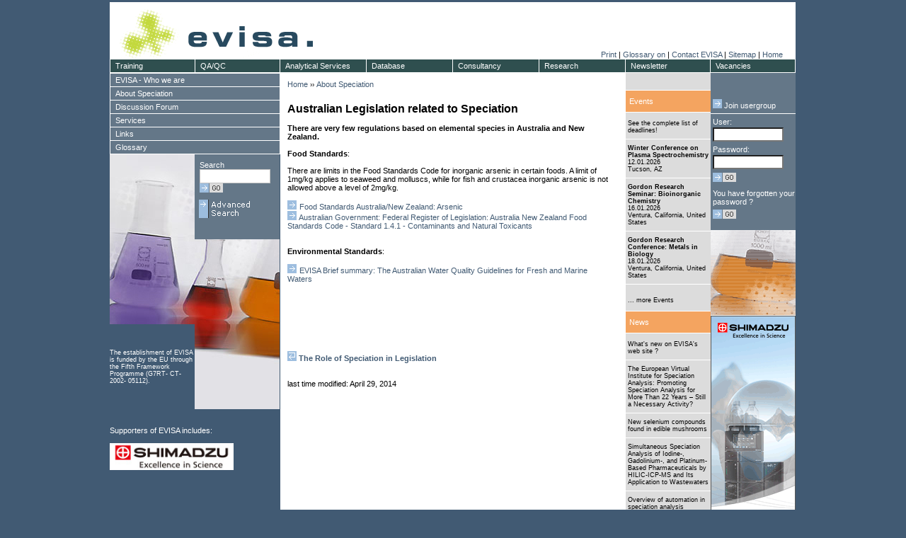

--- FILE ---
content_type: application/javascript
request_url: https://speciation.net/Static/js/cm/coolmenupro.js
body_size: 27590
content:
// Title: COOLjsMenu
// URL: http://javascript.cooldev.com/scripts/coolmenu/
// Version: 2.9.0
// Last Modify: 27 Oct 2006
// Author: Alex Kunin <alx@cooldev.com>
// Notes: Registration needed to use this script on your web site.
// Copyright (c) 2001-2006 by CoolDev.Com
// Copyright (c) 2001-2006 by Sergey Nosenko

// Options: PROFESSIONAL, COMPRESSED

function _4J(_5){return typeof _5=='function'};function _K(_5){return typeof _5=='undefined'};function _2H(_5){return typeof _5=='number'};function _4E(_5){return typeof _5=='object'};function _3R(_5,_3X){return _5&&_5.constructor==_3X};function _16(_5){return _3R(_5,Array)};Array.prototype._s=Array.prototype.push||function(_5){this[this.length]=_5;return this.length};Array.prototype._3z=Array.prototype.splice||function(_p,_3w){_p=Math.max(0,Math.min(this.length,_p));var _1U=[].concat(arguments);var _3x=[].concat(arguments).slice(2).concat(this.slice(_p+_3w));var _c=this.slice(_p,_3w);this.length=_p;for(var i=0;i<_3x.length;i++){this._s(_3x[i])};return _c};function _3A(_M,_1k){var o=window.$instances||(window.$instances=[]);if(_1k){if(!o[_1k]){o[_1k]=[]};o[_1k]._s(_M)};return'$instances['+(o._s(_M)-1)+']'};function _3S(_1k,_3n){var _c=[].concat(window.$instances&&window.$instances[_1k]||[]);if(_3n){for(var i=0;i<_c.length;i++){if(_c[i]==_3n){_c._3z(i,1);break}}};return _c};function _m(_M,_9,_E){if(_M.addEventListener){_M.addEventListener(_9,_E,false)}else{var _3r=_M['on'+_9];_M['on'+_9]=function(_d){if(!_d){_d=window.event};_E(_d);return _3r?_3r(_d):true}}};function _q(_3T){this._1L=[_3T]};_q._19=function(_o,_2n){return new _q()._19(_o,_2n)};_q._V=function(_6){var _c=[],_1a=0;while((_1a=_6.indexOf('{',_1a))!=-1&&(_31=_6.indexOf('}',_1a))){var _z=_6.slice(_1a+1,_31);if(_z.match(/^\w+$/)){_c._s(_6.slice(0,_1a));_c._s(_z);_6=_6.slice(_31+1);_1a=0}else{_1a++}};_c._s(_6);return _c};_q.prototype={_22:function(_6){this._1L._s(_6);return this},_19:function(_o,_2n){for(var i=0;i<_o.length;i+=2){this._1L._s(_o[i]);this._1L._s(_2n[_o[i+1]])};return this},toString:function(){return this._1L.join('')}};function _32(_35){this._35=_35;this._1i={focus:[],blur:[],keydown:[],mouseover:[],mouseout:[],click:[]};this._28=_3A(this);this._3Y=_q._V('return '+this._28+'.$dispatch(\'{type}\',window.event||arguments[0],{arg})');this._3$=_q._V(' on{type}="'+this._3_('{type}','{arg}')+'"')};_32.prototype={_3Z:function(_C,_5){for(var i=0;i<_C.length;i++){if(_C[i]==_5){return i}};return-1},_2b:function(_9){if(!this._1i[_9]){this._1i[_9]=[];this._1i[_9]._48=true};return this._1i[_9]},_2a:function(_9,_E){if(_16(_9)){for(var i=0;i<_9.length;i++){this._2a(_9[i],_E)}}else if(this._3Z(this._2b(_9),_E)==-1){this._2b(_9)._s(_E)}},_2Y:function(_9,_d,_l){},_12:function(_9,_d,_l){this._2Y(_9,_d,_l);var _25=this._2b(_9);for(var i=_25.length-1;i>=0;i--){if((typeof _25[i]=='function'?_25[i](_d,_l):_25[i]._3k(_d,_l))===false){return false}};return true},$dispatch:function(_9,_d,_l){return this._12(_9,_d,_l)},_3_:function(_9,_l){return _q._19(this._3Y,{type:_9,arg:_l||0})},_3i:function(_l){var _c=new _q();for(var _9 in this._1i){if(!this._1i[_9]._48){_c._19(this._3$,{type:_9,arg:_l||0})}};return _c}};function CMenuPopUp(_1,e,dx,dy){window._1l[_1]._4s(e,{x:dx||0,y:dy||0})};function CMenuPopUpXY(_1,x,y){window._1l[_1]._39({x:x,y:y})};function mEvent(_4t,_3f,_d){var o=_1l[_4t];switch(_d){case'o':o._F._12('mouseover',_d,_3f);break;case't':o._F._12('mouseout',_d,_3f);break}};CLoadNotify=function(){if(window.on$htmlload){window.on$htmlload()}};var _1m;window.CMenus=window.$CM=window._1l={};window.BLANK_IMAGE='/img/b.gif';var _={};_._20=navigator.appVersion;_._1C=navigator.userAgent;_._1q=window.opera;_._36=_._1C.match(/opera.[789]/i);_._2g=_._1q&&!_._36;_._11=document.getElementById;_._23=_._20.match(/MSIE 5.5/)&&_._11&&!_._1q;_._4G=_._20.match(/MSIE 5/)&&_._11&&!_._23&&!_._1q;_._2i=_._20.match(/MSIE 6/)&&_._11&&!_._1q;_._1u=document.all&&!_._11&&!_._1q;_._2h=_._20.match(/MSIE/)&&_._11&&!_._1q;_._2q=_._1C.match(/Mac/);_._4n=_._1C.match(/hotjava/i);_._h=document.layers&&!_._11&&!_._4n;_._2s=_._1C.match(/gecko/i);_._y=_._2h&&!_._2q;_._4p=_._1C.match(/gecko\/200[012]/i);function _2Z(_1){this._1=_1;this._O=_1._O+'t_';this._4y=0;this._2t=_1._b._7.imagePrefix||'';this._4D=_1._b._7.urlPrefix||'';_21(_1._b._7,{backgroundColor:'',backgroundStyle:'',textClass:'',borderColor:'',borderWidth:'',shadowColor:'',shadow:'',valign:'',backgroundClass:'',textStyle:'',itemFilters:'',levelFilters:'',levelBackground:null,itemBackground:null});var _a=this,_2u=_1._b._7.blankImage?this._2t+_1._b._7.blankImage:BLANK_IMAGE;function _2j(_3){return _a._2m(_3,'status')};function _4w(_3){if(_2j(_3)){window.status=_2j(_3)}};function _4z(_3){if(_2j(_3)){window.status=window.defaultStatus}};_1._m(['focus','mouseover'],_4w);_1._m(['blur','mouseout'],_4z);_1._m(['focus','mouseover'],function(_3){_1._1F(_3)});_1._m('blur',function(_3){if(!_3._7.hasControls){if(!_3._7.sticky){_1._R(null)};_1._1F(null)}});_1._m('innerhover',function(_3){if(!_3._7.clickToActivate){_1._3G()};if(_1._3D){_1._R(_3._g())}});_1._m('click',function(_3){_1._3G();if(!_3._7.url){_1._R(_3._g())}else if(!_3._7.sticky){_1._R(null)}});_1._m('outerhover',function(_3){if(!_3._7.hasControls){_1._4B()}});_1._m('outerclick',function(_3){_1._R(null);_1._1F(null)});function _2k(_2,_6,_o,_3E,_40,_2p,_j,_1O,_1M,_3H,_1Q,_3m,_4o,_41,_47){return _6._19(_o,{icon:_1O&&_1M?'<td width="'+_1M[1]+'"><img src="'+_a._2t+_1O+'" width="'+_1M[1]+'" height="'+_1M[0]+'" /></td>':'',arrow:_3H&&_1Q?'<td width="'+_1Q[1]+'"><img src="'+_a._2t+_3H+'" width="'+_1Q[1]+'" height="'+_1Q[0]+'" /></td>':'',bgColor:_3E?'background-color:'+_3E+';':'',bgClass:_4o,bgStyle:_40||'',textClass:_2p,textStyle:_41,code:_j,valign:_3m?' valign="'+_3m+'"':'',wrap:_47?'':' nowrap="nowrap"',id:_2._w,w:_1g(_2.w),h:_1g(_2.h),x:_2.x,y:_2.y,visibility:_2._1Z()?'':(_._h?' visibility="hidden"':'visibility:hidden;')})};function _1g(_n){return _._h?(isNaN(_n)?1:_n):(isNaN(_n)?'1px':_n+'px')};this._i={_4l:new _L({_o:_._h?_q._V('<layer id="{id}" {visibility} width="{w}" height="{h}" left="{x}" top="{y}" color="{color}" background="{image}"></layer>'):_q._V('<div id="{id}" class="{cssClass}" style="overflow:hidden;{visibility}position:absolute;background-image:url({image});width:{w};height:{h};left:{x}px;top:{y}px;background-color:{color};{style}"></div>'),_j:function(_6){return _6._19(this._o,{id:this._w,w:_1g(this.w),h:_1g(this.h),x:this.x,y:this.y,visibility:this._1Z()?'':(_._h?' visibility="hidden"':'visibility:hidden;'),cssClass:this._2p,color:this._46,style:this._8,image:this._1O})}}),_29:new _L({_o:_._h?_q._V('<layer id="{id}"{visibility} left="{x}" top="{y}" width="{w}" height="{h}"><table class="{bgClass}" width="100%" height="100%" style="{bgColor}{bgStyle}" cellspacing="0" cellpadding="0" border="0"><tr{valign}>{icon}<td{wrap}><div class="{textClass}" style="{textStyle}">{code}</div></td>{arrow}</tr></table></layer>'):_q._V('<table id="{id}" class="{bgClass}" style="{visibility}position:absolute;left:{x}px;top:{y}px;width:{w};height:{h};{bgColor}{bgStyle}" cellspacing="0" cellpadding="0" border="0"><tr{valign}>{icon}<td{wrap}><div class="{textClass}" style="{textStyle}">{code}</div></td>{arrow}</tr></table>'),_42:!_1._b._7.measureRollover,_e:['+borderTop','+borderLeft'],_G:['+item-borderTop-borderBottom','+item-borderLeft-borderRight'],_j:function(_6){var o=this._3._7;return _2k(this,_6,this._o,o.backgroundColor[0]||o.backgroundColor||o.color.bgON,o.backgroundStyle[0]||o.backgroundStyle,o.textClass[0]||o.textClass||o.css.ON,o.code[0],o.image&&o.image[0],o.imgsize,this._3._1R&&o.arrow&&o.arrow[0],o.arrsize,o.valign[0]||o.valign,o.backgroundClass[0]||o.backgroundClass,o.textStyle[0]||o.textStyle,!isNaN(this.w))}}),_43:new _L({_o:_._h?_q._V('<layer id="{id}"{visibility} width="{w}" height="{h}" left="{x}" top="{y}"><a class="{css}" title="{4}" accesskey="{key}" href="{href}" target="{target}"'+_1._F._3i('{index}')+'><img src="'+_2u+'" width="{w}" height="{h}" title="{tip}" alt="{tip}" border="0" /></a></layer>'):_q._V('<a id="{id}" style="display:block;{visibility}position:absolute;width:{w};height:{h};left:{x}px;top:{y}px;" class="{css}" title="{4}" accesskey="{key}" href="{href}" target="{target}"'+_1._F._3i('{index}')+'><img src="'+_2u+'" width="100%" height="100%" title="{tip}" alt="{tip}" border="0" /></a>'),_44:true,_j:function(_6){var o=this._3._7;return _6._19(this._o,{css:o.trigger,key:o.key,href:o.url&&((/^\w+:|^#/.test(o.url)?'':_a._4D)+o.url)||'#',target:o.target,tip:_a._2m(this._3,'tip')||_a._2m(this._3,'alt'),index:this._3._p,id:this._w,w:_1g(this.w),h:_1g(this.h),x:this.x,y:this.y,visibility:this._1Z()?'':(_._h?' visibility="hidden"':'visibility:hidden;')})}})};this._i._2e=_1o(this._i._29);this._i._2e._T=2;this._i._2e._j=function(_6){var o=this._3._7;return _2k(this,_6,this._o,o.backgroundColor[1]||o.backgroundColor||o.color.bgOVER,o.backgroundStyle[1]||o.backgroundStyle,o.textClass[1]||o.textClass||o.css.OVER,o.code[1],o.image&&o.image[1],o.imgsize,this._3._1R&&o.arrow&&o.arrow[1],o.arrsize,o.valign[1]||o.valign,o.backgroundClass[1]||o.backgroundClass,o.textStyle[1]||o.textStyle,!isNaN(this.w))};this._i._3B=_1o(this._i._29);this._i._3B._j=function(_6){var o=this._3._7;return _2k(this,_6,this._o,o.backgroundColor[0]||o.backgroundColor||o.color.bgON,o.backgroundStyle[0]||o.backgroundStyle,o.textClass[0]||o.textClass||o.css.ON,0,0,0,0,0,o.valign[0]||o.valign,o.backgroundClass[0]||o.backgroundClass,o.textStyle[0]||o.textStyle,0)}};_2Z.prototype={_4a:['+item','+item'],_4b:['+shadow','+shadow'],_4h:['+level','+level'],_2r:[['+item','+borderLeft'],['+borderTop','+item'],['+item','+borderRight'],['+borderBottom','+item']],_4i:[[0,0],[0,0],[0,'+item-borderRight'],['+item-borderBottom',0]],_2m:function(_3,_z){var _5=_3._7[_z];if(_K(_5)){return''};if(_K(_3._7[_5])){return _5};return _3._7[_5][0]||_3._7[_5][0]},_4j:function(_3){var _c=[],o=_3._7,_a=this,_3v=o.shadowColor||o.color.shadow,_2P=o.borderColor||o.color.border;function _1D(_2){_2._3=_3;_2._w=_a._O+_a._4y++;if(_2._44&&o.hasControls){_2._T=1};_2._1h=_2._T===0||_2._T===1;_c._s(_2)};function _1S(_$,_2T){_1D(_1J(_a._i._4l,{_G:_Z(_$.size||_2T||_L._G),_e:_Z(_$.offset||_L._e,'item'),_2p:_$.cssClass,_8:_$.style,_46:_$.color,_1O:_$.image,_T:_$.state||0}))};function _3t(_2N,_2T){if(_2N){for(var i=0;i<_2N.length;i++){_1S(_2N[i],_2T)}}};if(_3v){_1S({color:_3v,offset:this._4b})};if(_3._2S){_3t(o.levelBackground,this._4h)};_3t(o.itemBackground);if(_2P){if(!o.transparentBorder){_1S({color:_2P,size:this._4a})}else{for(var i=0;i<4;i++){if(_3._2r[i]){_1S({color:_2P,size:this._2r[i],offset:this._4i[i]})}}}};if(_3._3o){_1D(_1o(this._i._3B))}else{_1D(_1o(this._i._29));if(!o.hasControls){_1D(_1o(this._i._2e))}};_1D(_1o(this._i._43));return _c},_4k:function(_B,_2){new _2D()._1b(_B,_2)},_4g:function(_3,_2){new _2B()._1b(_3,_2)}};function _2M(){};_2M.prototype={_y:'',_1b:function(_1X,_2){if(_2._2z){this._1X=_1X;this._2=_2;_2._2z(this)}},_3K:function(_2E){if(_2E&&_._y){var _y=this._3M(!this._2._3N());if(_y!=this._y){if(this._y){_D(this._2._2.filters,{stop:_1m})};this._2._8.filter=this._y=_y};if(_y){_D(this._2._2.filters,{apply:_1m})}}},_3F:function(_2E){if(_2E&&_._y&&this._y){_D(this._2._2.filters,{play:_1m})}}};function _2D(){};_2D.prototype=new _2M();_2D.prototype._3M=function(_2F){var o=this._1X._7.levelFilters;return _16(o)?o[_2F?0:1]:(o||'')};function _2B(){};_2B.prototype=new _2M();_2B.prototype._3M=function(_2F){var o=this._1X._7.itemFilters;return _16(o)?o[_2F?0:1]:(o||'')};function _1c(_z,_f){_21(_f[0],{dynamic:true,zIndex:1000,exclusive:true,wrapoff:[0,0],delay:[0,800],pos:'relative'});window._1l[_z]=this;this._f=[];this.items=this._f;this._z=_z;this._1H=_f[0].dynamic&&((_._11&&!_._2g&&!(_._2h&&_._2q))||_._h||_._1u);this._28=_3A(this,'COOLjsMenu');this._O=_z+'_';this._13=_f[0].popup;this._10=_f[0].frames;this._1e=this._10&&_f[0].frames[0]==window.name;this._15=!this._13&&_f[0].pos=='relative'&&(!this._10||this._1e);this._3l=_16(_f[0].delay)?_f[0].delay[0]:_f[0].delay;this._4c=_16(_f[0].delay)?_f[0].delay[1]:this._3l;this._26=[];this._3J=3;this._3O={x:0,y:0};this._X=false;this._b=new _3L(this,_f);this._F=new _32(this);var _a=this;if(this._10){this._F._2Y=function(_9,_d,_l){var _1w=_a._f[_l],_1y=_a._3q(),_2A=[],_2I=_1y&&_1y._b;if(_1w&&_1y&&!_a._2L&&!_1y._2L){_a._2L=true;while(_1w._4){_2A._s(_1w._1x);_1w=_1w._4};for(var i=_2A.length-1;i>=0;i--){_2I=_2I._g()._2U(_2A[i])};_1y._F._12(_9,_d,_2I._p);_a._2L=false}}};this._34=null;function _3e(){window.clearTimeout(_a._34)};function _3g(_3,_3h){_3e();var _2y=_3h?_a._3l:_a._4c,_3d=_3h?'$oninnerhover':'$onouterhover';if(_2y>0){_a._34=window.setTimeout(_a._28+'.'+_3d+'('+_3._p+')',_2y)}else if(_2y===0){_a[_3d](_3._p)}};this._m('mouseover',function(_3){_3g(_3,true)});this._m('mouseout',function(_3){_3g(_3,false)});this._m(['focus','click','keydown','outerclick'],_3e);_m(window,'load',function(){_a._37(true)});_m(window,'$htmlload',function(){_a._37()});_m(window,'scroll',function(){_a._2x()});if(this._10&&!this._1e){_m(window,'resize',function(){_a._2x()})};if(_._2g){_v=_1$}else if(_._h){_v=_1f}else if(_._1u){_v=_1d}else{_v=_1p};_v._2V={};this._2Q=new _2Z(this)};_1c.prototype={_2R:function(){this._R(this._b._g())},hide:function(){this._R(null)},_30:function(){_D(_3S('COOLjsMenu',this),{_R:null,_1F:null})},moveXY:function(x,y){this._2o({x:x,y:y})},$oninnerhover:function(_l){this._F._12('innerhover',null,_l)},$onouterhover:function(_l){this._F._12('outerhover',null,_l)},_m:function(_9,_E){this._F._2a(_9,{_1:this,_E:_E,_3k:function(_d,_l){return this._E(this._1._f[_l],_d)}})},_37:function(_X){this._X=this._X||_X;if(!this._13){if(this._X&&_._h){_2X(document.layers);if(this._15){var o=document.anchors[this._O+'da'];this._b.x=o.x;this._b.y=o.y}};if(!(_._1u||_._h)||_X){this._2R()}}},_4e:function(_4d){for(var _z in this){if(_z.match(_4d)){this._F._2a(RegExp.$1,{_M:this,_18:_z,_3k:function(_d,_l){return this._M[this._18](this._M._f[_l],_d)}})}}},_4f:function(){this._4e(/^on(\w+)$/);this._b._g()._1_();this.root=this._b;this.root.cd=this._b._g()._x;var w=this._b._g().w,h=this._b._g().h,s,i;this._1N=!isNaN(w+h);if(!_._h){s='<div id="'+this._O+'r" style="z-index:'+this._b._u[0].zIndex+';position:';if(this._10&&!this._1e&&_._2s){s+='fixed;top:0;left:0;'}else if(this._15){s+='relative;'+(this._1N?'width:'+w+'px;height:'+h+'px;':'')}else{s+='absolute;left:'+this._b.x+'px;top:'+this._b.y+'px;'};s+='">'+(this._1H?'':this._b._g()._U(new _q()));if(_._23||_._2i){for(i=0;i<this._3J;i++){s+='<iframe id="'+this._O+'i'+i+'" style="position:absolute;left:-10000px;top:-10000px;visibility:hidden;z-index:-1000;filter:Alpha(opacity=0);" tabindex="-1"></iframe>'}};s+='</div>';if(_._4p&&this._15&&this._1N){s='<div style="width:'+w+';height:'+h+'px;"><div style="width:'+w+'px;height:'+h+'px;position:absolute;">'+s+'</div><div style="width:'+w+'px;height:'+h+'px;"></div></div>'};document.write(s);this._S=_v._Y(this._O+'r');if(_._23||_._2i){for(i=0;i<this._3J;i++){this._26[i]=_v._Y(this._O+'i'+i)}}}else{s=(this._1H?'':'<div style="color:red;"></div>'+this._b._g()._U(new _q()));if(this._15){s='<a name="'+this._O+'da" href="#"><img src="'+this._2u+'" '+(this._1N?'width="'+w+'" height="'+h+'"':'width="1" height="1"')+' border="0" /></a>'+s};document.write(s)};var _a=this,_E=function(){var _d=window.event||arguments[0],o=_d.srcElement||_d.target,_9='outerclick';while(o){if(o==_a._S._2){_9='innerclick';break};o=o.parentNode||o.parentElement};_a._F._12(_9,_d,0)};_m(document,'click',_E)},_4s:function(e,_e){var _4H=this._b._7.popupoff,_1I=_._1u?{x:0,y:0}:this._3s();_1P({x:e.pageX||e.x,y:e.pageY||e.y},_1I);_1P(_e,_1I);this._39(_1I)},_39:function(_1I){this._2o(_1I);this._2R()},_4q:function(){var _c={x:0,y:0},o=this._S._2;while(o){_1P({x:o.offsetLeft,y:o.offsetTop},_c);o=o.offsetParent};return _c},_3s:function(){return{x:document.body.scrollLeft||document.body.parentElement&&document.body.parentElement.scrollLeft||0,y:document.body.scrollTop||document.body.parentElement&&document.body.parentElement.scrollTop||0}},_2x:function(){if(this._10&&!this._1e){var _e={x:0,y:0},_r;if(_._2h||_._36){_e=this._3s();_r=this._2c();if(_r){_e.y-=_r.document.body.parentElement.clientHeight||_r.document.body.clientHeight}}else if(_._2s){_r=this._2c();if(_r){_e.y-=_r.innerHeight}};var _1=this._3q();if(_1){_1P(_1._4q(),_e)};this._2o(_e)}},_2c:function(){if(_K(this._3c)){var _W={};function _3j(_r){if(_r.frames&&(!_r.name||_K(_W[_r.name]))){for(var i=0;i<_r.frames.length;i++){_3j(_r.frames[i])}};if(_r.name&&_K(_W[_r.name])){_W[_r.name]=_r}};_3j(top);this._3c=_W[this._b._7.frames[this._1e?1:0]]||null};return this._3c},_3q:function(){var o=this._2c();return o&&o._1l&&o._1l[this._z]},_2o:function(_33){if(_._h){_2$(_33,_a._3O);this._b._g()._3I()}else{this._S._Q(_33)}},_1F:function(_3){if(!(_.ie4||_._h)||this._X){_3u(this._3V,_3,{_2O:1},{_2O:2});this._3V=_3;if(_3&&_3._7.exclusive){this._30()}}},_R:function(_B){if(!(_._1u||_._h)||this._X){this._2x();if(_B&&_B._7.exclusive){this._30()};if(!_B&&!this._13){_B=this._b._g()};_3u(this._1W,_B,{_A:false},{_A:true});this._1W=_B;if(_._2s&&this._15){var o=this._S._2.parentNode;if(o.tagName!='BODY'){o.style.width=this._S._2.offsetWidth+'px';o.style.height=this._S._2.offsetHeight+'px'}}}},_3G:function(){this._3D=true},_4B:function(){this._3D=false;this._R(this._13&&this._1W?this._b._g():null);this._1F(null)}};_21(_1c.prototype,{addEventListener:_1c.prototype._m,initTop:_1c.prototype._4f,init:_H,show:_1c.prototype._2R});function _2f(){};_2f.prototype={x:0,y:0,_1b:function(_4){this._7=_1J(_4._27,_38(_4._u[0].style||_4._27.style,_4._P+1),_4._u[0]);_3y(this._7);this._4=_4;this._1=_4._1;this._1K=!_4._4;this._3C=!_4._1._13&&this._1K;this._2K=_4._1._O+'l_'+this._4._p;this._1Y={w:NaN,h:NaN};this._e=_Z(this._7.leveloff,'parentItem')},_3b:function(){this.w=this.h=0;for(var i=0;i<this._x.length;i++){var o=this._x[i];this.w=Math.max(this.w,o.x+o.w);this.h=Math.max(this.h,o.y+o.h)}},_1A:function(){return(this._4._4?this._4._4._g()._1A():[]).concat([this])},_1_:function(){if(!this._x){var i,_f=this._4._u,_24=_f.length-1;if(_K(_f[_24])){_24--};this._x=[];for(i=0;i<_24;i++){this._x[i]=new _2J()};for(i=0;i<_24;i++){var _3=this._x[i];_3._1b(this._1,this._4,i,this._1._f._s(_3)-1,this._x[i-1],this._x[i+1])};this._3b()};return this._x},_4F:function(){return this._1_().length},_2U:function(_p){return this._1_()[_p]},_2C:function(){return this._2U(0)},_3I:function(){if(this._2){this._2._Q(this._1._3O)}},_U:function(_6){if(!this._1._1H){if(_._h){_6._22('<layer id="'+this._2K+'" left="-10000" top="-10000">')}else{_6._22('<div id="'+this._2K+'" style="position:absolute;left:-10000px;top:-10000px;width:1000px;">')}};_D(this._1_(),{_U:_6});if(!this._1._1H){if(_._h){_6._22('</layer>')}else{_6._22('</div>')};for(var i=0;i<this._x.length;i++){this._x[i]._g()._U(_6)}};return _6},_1n:function(){if(!this._2){this._2=this._1._1H?_v._2w(this._U(new _q()),this._1._S||1):_v._Y(this._2K);this._1._2Q._4k(this,this._2);if(isNaN(this.w+this.h)){this._1Y.w=0;this._1Y.h=0;for(var o=this._2C();o;o=o._1B){_45(o._49(),this._1Y)};_D(this._x,{_1r:_1m});this._3b();_D(this._x,{_1r:true})};if(!this._1K){this.x=this._e.x(this._2C());this.y=this._e.y(this._2C())}else if(_._h){_2$(this._1._b,this)};this._2._Q(this);if(!_._h){this._2._14(this)};if(!_._h&&!_._2g&&this._3C&&this._1._15&&!this._1._1N){this._1._S._14(this)};if(this._3C){var _W=this._1._b._7.forms_to_hide;if(_W){for(var i=0;i<_W.length;i++){_v._Y(_W[i])._A(!this._1._1W||this._1._1W==this._1._b._g())}}}};return this._2},_A:function(_5){if(this._1h!=_5){this._1h=_5;this._1n()._A(_5,true);if((!this._1K||this._1._13)&&(_._23||_._2i)){if(_5){if(this._1._26.length){this._t=this._1._26._3z(0,1)[0]}else{var _t=document.createElement('IFRAME');_t.style.filter='Alpha(opacity=0)';_t.style.position='absolute';_t.style.zIndex=-1000;_t.tabIndex=-1;this._1._S._2.appendChild(_t);this._t=new _v(_t)};this._t._A(true);this._t._14(this);this._t._Q(this)}else if(this._t){this._t._Q({x:-10000,y:-10000});this._1._26._s(this._t);this._t=null}}}}};function _1v(){};_1v.prototype=new _2f();_1v.prototype._A=_H;_1v.prototype._U=function(_6){return _6};_1v.prototype._3I=_H;function _2J(){};_2J.prototype={_1b:function(_1,_4,_1x,_p,_1s,_1B){var _k=_4._u[_1x+1];_21(_k,_k.format||{});_3y(_k);this._1=_1;this.index=_p;this._p=_p;this._4=_4;this._P=_4._P+1;this._1x=_1x;this._2l=1;this._u=_k.sub&&_k.sub.length>0?_k.sub:[{}];this._1R=this._u.length>1;this._2S=!_1s;this._4C=!_1B;this._4x=!_1s&&!_1B;this._3o=_K(_k.code);this._1K=_4==_1._b;this._1s=_1s;this._1B=_1B;var p=_1J(_4._B._7,_38(_k.style,this._P),_k),o=_1J(p,this._2S&&p.ifFirst,this._4C&&p.ifLast,this._4x&&p.ifOnly,this._3o&&p.ifSeparator,p['ifN'+this._1x],_k);this._27=p;this._7=o;this._G=_Z(o.size);this._e=this._2S?_4A:_Z(o.wrapPoint?o.wrapoff:o.itemoff,'previousItem');var b=o.borderWidth||o.borders||o.border||0,s=o.shadow||0;if(_2H(b)){b=[b,b,b,b]};this._2r=b;if(_2H(s)){s=[s,s]};this._4I=s;this.borderLeft={w:b[0],h:b[0]};this.borderTop={w:b[1],h:b[1]};this.borderRight={w:b[2],h:b[2]};this.borderBottom={w:b[3],h:b[3]};this.shadow={w:s[0],h:s[1]};this.self=this;this.item=this;this.previousItem=_1s;this.level=_4._g();this.parentItem=_4;this.parentLevel=!this._1K&&_4._4._g();this.maxItem=_4._g()._1Y;this._i=_1._2Q._4j(this);this._2_=[];for(var i=0;i<this._i.length;i++){if(this._i[i]._42){this._4m=this._i[i]};if(this._i[i]._T!==0){this._2_._s(this._i[i])}};this._1r()},getMenu:function(){return this._1},getLevel:function(){return this._g()},getParent:function(){return this._4},getData:function(){return this._7},_49:function(){var o=this._4m._1n()._2W();this.w=o.w+this.borderLeft.w+this.borderRight.w;this.h=o.h+this.borderTop.h+this.borderBottom.h;return this},_1A:function(){return(this._4&&this._4._1A()||[]).concat([this])},_1r:function(_4v){this.w=this._G.w(this);this.h=this._G.h(this);if(_4v){_D(this._i,{_4r:_1m})};this.x=this._e.x(this);this.y=this._e.y(this)},_g:function(){if(!this._B){(this._B=this._1R?new _2f():new _1v())._1b(this)};return this._B},_U:function(_6){_D(this._i,{_U:_6});return _6},_2O:function(_5){if(_5!=this._2l){this._2l=_5;_D(this._2_,{_4u:_1m})}}};function _3L(_1,_u){this._1=_1;this._4=null;this._7=_1J({shadow:0,color:{},css:{}},_u[0]);this._27=this._7;this.frameoff=_u[0].pos?_u[0].pos:[0,0];this._2O=_H;this._p='R';this._1R=true;this._P=-1;this._u=_u;if(_1._10&&!_1._1e){this.x=0;this.y=0}else if(!_1._15&&!_1._13){this.x=_u[0].pos[0];this.y=_u[0].pos[1]}};_3L.prototype=new _2J();function _L(_k){for(var i in _k){this[i]=_k[i]};_Z(this._G);_Z(this._e,'item')};_L._G=['+item','+item'];_L._e=[0,0];_L.prototype={_G:_L._G,_e:_L._e,_T:0,_1r:function(){this.w=this._G.w(this._3);this.h=this._G.h(this._3);this.x=this._e.x(this._3);this.y=this._e.y(this._3)},_4r:function(){this._1r();this._1n()._14(this);this._1n()._Q(this)},_1n:function(){if(!this._2){this._2=_v._Y(this._w);if(this._T===2){this._3._1._2Q._4g(this._3,this._2)}};return this._2},_U:function(_6){this._1r();return this._j(_6)},_1Z:function(_5){return this._T===0||this._T===this._3._2l},_4u:function(){if(this._1h!=this._1Z()){this._1h=!this._1h;this._1n()._A(this._1h,true)}}};_v=_H;function _2X(_2d){for(var i=0;i<_2d.length;i++){_v._2V[_2d[i].id]=_2d[i]}};function _1p(_2){this._2=_2;this._8=_2.style;this._1E=_._2q?_2:(_2.childNodes&&_2.childNodes[0]||_2);this._J=null;this._y=''};_1p._Y=function(_w){return new _1p(document.all&&document.all[_w]||document.getElementById(_w))};_1p._2w=function(_1G,_4){var _1j=document.createElement('DIV'),o=_1j.style;o.position='absolute';o.visibility='hidden';o.left=o.top=-10000;_1j.innerHTML=_1G;(_4&&_4._2||_4||document.body).appendChild(_1j);return new _1p(_1j)};_1p.prototype={_3N:function(){return this._8.visibility!='hidden'},_2W:function(){return{w:this._1E.offsetWidth,h:this._1E.offsetHeight}},_Q:function(o){this._8.left=o.x+'px';this._8.top=o.y+'px'},_14:function(o){this._8.width=o.w+'px';this._8.height=o.h+'px'},_2z:function(_J){this._J=_J;this._A=this._2v},_A:function(_5){this._8.visibility=_5?'inherit':'hidden'},_2v:function(_5,_1t){this._J._3K(_1t);this._8.visibility=_5?'inherit':'hidden';this._J._3F(_1t)}};function _1$(){};_1$.prototype={_A:function(_5){this._8.visibility=_5?'visible':'hidden'},_Q:function(o){this._8.left=o.x;this._8.top=o.y},_14:function(o){this._8.width=o.w;this._8.height=o.h},_3Q:_H,_3W:_H};_1$._Y=function(_w){var _c=new _1$();_c._2=document.getElementById(_w);_c._8=_c._2.style;return _c};function _1f(_2){this._2=_2;_2X(_2.document.layers)};_1f.prototype={_A:function(_5){this._2.visibility=_5?'inherit':'hide'},_Q:function(o){this._2.moveTo(o.x,o.y)},_14:function(o){this._2.resize(o.w,o.h)},_3Q:_H,_3W:_H};_1f._Y=function(_w){return new _1f(_v._2V[_w])};_1f._2w=function(_1G){var o=new Layer(1);o.visibility='hide';o.document.write(_1G);o.document.close();return new _1f(o)};function _1d(_2){this._2=_2;this._1E=_2.children[0]||_2;this._8=_2.style;this._J=null;this._y=''};_1d._Y=function(_w){return new _1d(document.all&&document.all[_w]||document.getElementById(_w))};_1d._2w=function(_1G,_4){_4=_4&&_4._2||_4||document.body;_4.insertAdjacentHTML('beforeEnd','<div style="position:absolute;visibility:hidden;left:-10000px;top:-10000px;">'+_1G+'</div>');var _1j=_4.children[_4.children.length-1];return new _1d(_1j)};_1d.prototype={_3N:function(){return this._8.visibility!='hidden'},_2W:function(){return{w:this._1E.offsetWidth,h:this._1E.offsetHeight}},_Q:function(o){this._8.left=o.x+'px';this._8.top=o.y+'px'},_14:function(o){this._8.width=o.w+'px';this._8.height=o.h+'px'},_2z:function(_J){this._J=_J;this._A=this._2v},_A:function(_5){this._8.visibility=_5?'inherit':'hidden'},_2v:function(_5,_1t){this._J._3K(_1t);this._8.visibility=_5?'inherit':'hidden';this._J._3F(_1t)}};function _H(){return''};function _1o(_1z){_H.prototype=_1z;return new _H()};function _1J(_1z){var i,j,l,_c={};for(j=0,l=arguments.length;j<l;j++){if(arguments[j]){for(i in arguments[j]){_c[i]=arguments[j][i]}}};return _c};function _21(_1z,_o){for(var i in _o){if(_K(_1z[i])){_1z[i]=_o[i]}}};_Z=function(_C,_17){if(!_C._3U){_C.w=_C.x=_3p(_C[1],_17,'.w','.x');_C.h=_C.y=_3p(_C[0],_17,'.h','.y');_C._3U=true};return _C};_3p=function(_5,_17,_3P,_1T){var _2G=false,_j='';if(_2H(_5)){_j+=_5}else{var _I;while((_I=_5.match(/^([-+\.\d+]*)\*?(\w+)/))){if(_I[1]===''){_17=_I[2]}else{switch(_I[1]){case'-':case'+':_j+=_I[1]+1;break;default:_2G=_2G||_I[1].indexOf('.')!=-1;_j+=(_I[1]>=0?'+':'')+parseFloat(_I[1]);break};if(_I[2]!='px'){_j+='*i.'+_I[2]+_3P}};_5=_5.slice(_I[0].length)}};if(_17){_j+='+i.'+_17+_1T;switch(_17){case'item':case'previousItem':break;case'parentItem':_j+='+i.parentLevel'+_1T;break;default:_j+='+i.parentLevel'+_1T+'-i.level'+_1T;break}}else if(!_j){_j=0};if(_2G){_j='Math.round('+_j+')'};return new Function('i','return '+_j)};function _3u(o1,o2,m1,m2){var p1=o1?o1._1A():[],p2=o2?o2._1A():[],i=0;while(i<p1.length&&i<p2.length&&p1[i]==p2[i]){i++};_D(p1.slice(i),m1);_D(p2.slice(i),m2)};function _D(_1V,_1U){var _18,i,l;for(_18 in _1U){if(_K(_1U[_18])){for(i=0,l=_1V.length;i<l;i++){_1V[i][_18]()}}else{for(i=0,l=_1V.length;i<l;i++){_1V[i][_18](_1U[_18])}}}};function _38(_8,_P){if(_16(_8)){if(_K(_8._P)){_8._P=_P};_8=_8[Math.min(_P-_8._P,_8.length-1)]};return _8};function _3y(_k){var _3a={code:'ocode',image:'oimage',arrow:'oarrow'};for(var i in _3a){if(!_K(_k[i])&&!_16(_k[i])){_k[i]=[_k[i],_k[_3a[i]]||_k[i]]}}};_45=function(__,_N){_N.w=Math.max(__.w,_N.w);_N.h=Math.max(__.h,_N.h)};_2$=function(__,_N){_N.x=__.x;_N.y=__.y};_1P=function(__,_N){_N.x+=__.x;_N.y+=__.y};var _4A=_Z([0,0]);window.COOLjsMenuPRO=_1c
